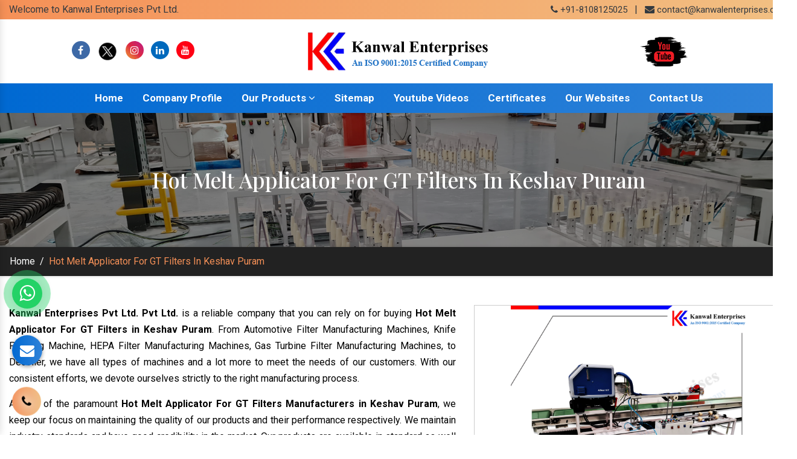

--- FILE ---
content_type: text/html; charset=UTF-8
request_url: https://www.kanwalenterprises.com/hot-melt-applicator-for-gt-filters-in-keshav-puram.html
body_size: 8550
content:
<!doctype html>
<html lang="en">
<head>
<meta charset="utf-8">
<meta name="viewport" content="width=device-width, initial-scale=1, shrink-to-fit=no">
<title>Hot Melt Applicator For GT Filters In Keshav Puram, Hot Melt Applicator For GT Filters Manufacturers Suppliers Keshav Puram</title>
<meta name="description" content="Get Hot Melt Applicator For GT Filters in Keshav Puram from reliable Hot Melt Applicator For GT Filters Manufacturers in Keshav Puram, Hot Melt Applicator For GT Filters Suppliers in Keshav Puram, exporters – Kanwal Enterprises Pvt Ltd." >
<meta name="keywords" content="Hot Melt Applicator For GT Filters In Keshav Puram, Hot Melt Applicator For GT Filters Manufacturers In Keshav Puram, Hot Melt Applicator For GT Filters Suppliers In Keshav Puram, Hot Melt Applicator For GT Filters Exporters, Manufacturer Of Hot Melt Applicator For GT Filters In Keshav Puram, Supplier Of Hot Melt Applicator For GT Filters In Keshav Puram, Exporter Of Hot Melt Applicator For GT Filters" >
<meta name="author" content="Kanwal Enterprises Pvt Ltd.">
<link rel="canonical" href="https://www.kanwalenterprises.com/hot-melt-applicator-for-gt-filters-in-keshav-puram.html">
<meta name="distribution" content="global">
<meta name="language" content="English">
<meta name="rating" content="general">
<meta name="ROBOTS" content="index, follow">
<meta name="revisit-after" content="Daily">
<meta name="googlebot" content="index, follow">
<meta name="bingbot" content="index, follow">
<link rel="stylesheet" href="https://cdn.jsdelivr.net/npm/bootstrap@4.3.1/dist/css/bootstrap.min.css">
<link rel="stylesheet" href="https://cdnjs.cloudflare.com/ajax/libs/font-awesome/4.7.0/css/font-awesome.min.css">
<link rel="stylesheet" href="https://cdnjs.cloudflare.com/ajax/libs/fancybox/3.5.7/jquery.fancybox.min.css">
<link rel="stylesheet" href="https://www.kanwalenterprises.com/public/css/responsive.css">
<link rel="stylesheet" href="https://www.kanwalenterprises.com/public/css/ma5-menu.min.css">
<link rel="stylesheet" href="https://www.kanwalenterprises.com/public/css/animate.css">
<link rel="stylesheet" href="https://www.kanwalenterprises.com/public/style.css">
<link rel="shortcut icon" type="image/x-icon" href="https://www.kanwalenterprises.com/public/img/favicon.ico">
<link rel="stylesheet" href="https://www.kanwalenterprises.com/public/css/mail.css">
<!-- Open Meta Data -->
<meta property="og:title" content="Hot Melt Applicator For GT Filters In Keshav Puram, Hot Melt Applicator For GT Filters Manufacturers Suppliers Keshav Puram">
<meta property="og:site_name" content="Kanwal Enterprises Pvt Ltd.">
<meta property="og:url" content="www.kanwalenterprises.com">
<meta property="og:image" content= "Kanwal Enterprises Pvt Ltd.">
<meta property="og:image:url" content="www.kanwalenterprises.com/public/img/logo.png">
<meta property="og:description" content="Get Hot Melt Applicator For GT Filters in Keshav Puram from reliable Hot Melt Applicator For GT Filters Manufacturers in Keshav Puram, Hot Melt Applicator For GT Filters Suppliers in Keshav Puram, exporters – Kanwal Enterprises Pvt Ltd.">
<meta name="twitter:card" content="summary">
<meta name="twitter:site" content="www.kanwalenterprises.com">
<meta name="twitter:title" content="Hot Melt Applicator For GT Filters In Keshav Puram, Hot Melt Applicator For GT Filters Manufacturers Suppliers Keshav Puram">
<meta name="twitter:description" content="Get Hot Melt Applicator For GT Filters in Keshav Puram from reliable Hot Melt Applicator For GT Filters Manufacturers in Keshav Puram, Hot Melt Applicator For GT Filters Suppliers in Keshav Puram, exporters – Kanwal Enterprises Pvt Ltd.">
<meta name="twitter:image" content="www.kanwalenterprises.com/public/img/logo.png">
<script async src="https://www.googletagmanager.com/gtag/js?id=UA-84332002-1"></script>
<script>
  window.dataLayer = window.dataLayer || [];
  function gtag(){dataLayer.push(arguments);}
  gtag('js', new Date());

  gtag('config', 'UA-84332002-1');
</script>
<!-- Google tag (gtag.js) -->
<script async src="https://www.googletagmanager.com/gtag/js?id=G-PYMXFKRHP4"></script>
<script>
  window.dataLayer = window.dataLayer || [];
  function gtag(){dataLayer.push(arguments);}
  gtag('js', new Date());

  gtag('config', 'G-PYMXFKRHP4');
</script>
</head>
<body>
<script src="https://code.jquery.com/jquery-3.5.0.min.js"></script>
<script src="https://www.kanwalenterprises.com/public/js/whatsapp.js"></script><main>

<div class="top-header py-1">
<div class="container">
<div class="row">
<div class="col-xl-7 col-lg-7 col-md-7 col-sm-12 col-xs-12 top_header align-self-center wow fadeInLeft">
<ul class="text-left">
<li class="list-inline-item text-dark">Welcome to Kanwal Enterprises Pvt Ltd.</li>
</ul>
</div>

<div class="col-xl-5 col-lg-5 col-md-5 col-sm-12 col-xs-12 top_number align-self-center wow fadeInRight">
<ul class="text-right">
<li class="list-inline-item"><a href="tel:8108125025" class="text-dark" target="_blank" title="+91-8108125025">
<i class="fa fa-phone" aria-hidden="true"></i> +91-8108125025 </a></li>

<li class="list-inline-item text-dark">|</li>

<li class="list-inline-item">
<i class="fa fa-envelope text-dark" aria-hidden="true"></i>
<a href="/cdn-cgi/l/email-protection#dab9b5b4aebbb9ae9ab1bbb4adbbb6bfb4aebfa8aaa8b3a9bfa9f4b9b5b7" title="contact@kanwalenterprises.com" class="text-dark" target="_blank"> <span class="__cf_email__" data-cfemail="8eede1e0faefedfacee5efe0f9efe2ebe0faebfcfefce7fdebfda0ede1e3">[email&#160;protected]</span></a>

</li>
</ul>
</div>

</div>
</div>
</div>
<!-- Header -->
<header >
<div class="container">
<div class="row">
<div class="col-xl-4 col-lg-4 col-md-4 col-sm-12 col-xs-12 logo p-0 align-self-center">
<ul class="tnit-social-links text-center">
<li class="list-inline-item"><a href="https://www.facebook.com/KanwalEnterprises1" target="_blank" title="Connect With us On Facebook"><i class="fa fa-facebook text-white" aria-hidden="true"></i></a></li>

<li class="list-inline-item"><a href="https://twitter.com/Kanwal_Ent" target="_blank" title="Follow Us On Twitter"><img src="https://www.kanwalenterprises.com/public/img/social-media/twitter.png" alt=""></a></li>
<li class="list-inline-item"><a href="https://www.instagram.com/kanwalenterprises_in/" target="_blank" title="Follow Us On Instagram"><i class="fa fa-instagram text-white" aria-hidden="true"></i></a></li>

<li class="list-inline-item"><a href="https://www.linkedin.com/company/kanwal-enterprises-filter-making-manufacturers/about/" target="_blank" title="Join With Us On LinkedIn"><i class="fa fa-linkedin text-white" aria-hidden="true"></i></a></li>

<li class="list-inline-item"><a href="https://www.youtube.com/@kanwalenterprises" target="_blank" title="Subscribe to Us On YouTube"><i class="fa fa-youtube text-white" aria-hidden="true"></i></a>
</li>
</ul>
</div>

<div class="col-xl-4 col-lg-4 col-md-4 col-sm-12 col-xs-12 header-social-media align-self-center text-center">
<a href="./"><img src="https://www.kanwalenterprises.com/public/img/logo.png" alt="Kanwal Enterprises Pvt Ltd." title="Kanwal Enterprises Pvt Ltd."></a>
</div>

<div class="col-xl-4 col-lg-4 col-md-4 col-sm-12 col-xs-12 client-information align-self-center search_bar text-center">
<a href="https://www.youtube.com/@kanwalenterprises" target="_blank"><img src="https://www.kanwalenterprises.com/public/img/youtube-link.png" title="Subscribe to Us On YouTube" alt="Subscribe to Us On YouTube"></a>
</div>
</div>
</div>
</header>
<!-- Sticky -->
<div class="sticky">
<div class="container">
<div class="row">
<div class="col-xl-12 col-lg-12 col-md-12 col-sm-12 col-xs-12 sticky_links text-center">
<div class="navbar-area">
<div class="fennec-nav">
<nav class="navbar navbar-expand-md navbar-light">
<div class="collapse navbar-collapse mean-menu  justify-content-center" id="navbarSupportedContent" style="display: block;">
<ul class="navbar-nav">
<li class="nav-item"><a href="https://www.kanwalenterprises.com/" class="nav-link" title="Home">Home</a></li>
<li class="nav-item"><a href="https://www.kanwalenterprises.com/company-profile.html" class="nav-link" title="Company Profile">Company Profile</a></li>
<li class="nav-item"><a href="javascript:;" class="nav-link" title="Our Products">Our Products <i class="fa fa-angle-down" aria-hidden="true"></i></a>


<ul class="dropdown-menu">
     <li class="nav-item color-set-4"><a href="https://www.kanwalenterprises.com/automotive-filter-manufacturing-machines-in-keshav-puram.html" title="Automotive Filter Manufacturing Machines Manufacturers In Haryana" class="nav-link" title="Automotive Filter Manufacturing Machines">Automotive Filter Manufacturing Machines</a>
 <ul class="dropdown-menu last-menu">
     <li class="nav-item color-set-1"><a href="https://www.kanwalenterprises.com/automotive-filter-dust-feeder-in-keshav-puram.html" title="Automotive Filter Dust Feeder  Supplier In Haryana" class="nav-link">Automotive Filter Dust Feeder</a></li>
<li class="nav-item color-set-1"><a href="https://www.kanwalenterprises.com/air-filter-test-rig-in-keshav-puram.html" title="Air Filter Test Rig  Supplier In Haryana" class="nav-link">Air Filter Test Rig</a></li>
<li class="nav-item color-set-1"><a href="https://www.kanwalenterprises.com/oil-filter-test-rig-in-keshav-puram.html" title="Oil Filter Test Rig  Supplier In Haryana" class="nav-link">Oil Filter Test Rig</a></li>
<li class="nav-item color-set-1"><a href="https://www.kanwalenterprises.com/fuel-filter-testing-machine-in-keshav-puram.html" title="Fuel Filter Testing Machine  Supplier In Haryana" class="nav-link">Fuel Filter Testing Machine</a></li>
<li class="nav-item color-set-1"><a href="https://www.kanwalenterprises.com/burst-test-equipment-in-keshav-puram.html" title="Burst Test Equipment  Supplier In Haryana" class="nav-link">Burst Test Equipment</a></li>
<li class="nav-item color-set-1"><a href="https://www.kanwalenterprises.com/max-pore-and-pore-test-equipment-in-keshav-puram.html" title="Max Pore And Pore Test Equipment  Supplier In Haryana" class="nav-link">Max Pore And Pore Test Equipment</a></li>
<li class="nav-item color-set-1"><a href="https://www.kanwalenterprises.com/impulse-test-rig-in-keshav-puram.html" title="Impulse Test Rig  Supplier In Haryana" class="nav-link">Impulse Test Rig</a></li>
<li class="nav-item color-set-1"><a href="https://www.kanwalenterprises.com/relief-valve-opening-test-rig-in-keshav-puram.html" title="Relief Valve Opening Test Rig  Supplier In Haryana" class="nav-link">Relief Valve Opening Test Rig</a></li>
<li class="nav-item color-set-1"><a href="https://www.kanwalenterprises.com/bubble-test-machine-in-keshav-puram.html" title="Bubble Test Machine  Supplier In Haryana" class="nav-link">Bubble Test Machine</a></li>
<li class="nav-item color-set-1"><a href="https://www.kanwalenterprises.com/leak-testing-machine-in-keshav-puram.html" title="Leak Testing Machine  Supplier In Haryana" class="nav-link">Leak Testing Machine</a></li>
<li class="nav-item color-set-1"><a href="https://www.kanwalenterprises.com/cav-coil-type-filter-machine-in-keshav-puram.html" title="Cav Coil Type Filter Machine  Supplier In Haryana" class="nav-link">Cav Coil Type Filter Machine</a></li>
<li class="nav-item color-set-1"><a href="https://www.kanwalenterprises.com/cloth-coiling-machine-in-keshav-puram.html" title="Cloth Coiling Machine  Supplier In Haryana" class="nav-link">Cloth Coiling Machine</a></li>
<li class="nav-item color-set-1"><a href="https://www.kanwalenterprises.com/tube-rolling-machine-in-keshav-puram.html" title="Tube Rolling Machine  Supplier In Haryana" class="nav-link">Tube Rolling Machine</a></li>
<li class="nav-item color-set-1"><a href="https://www.kanwalenterprises.com/pre-curing-oven-in-keshav-puram.html" title="Pre Curing Oven  Supplier In Haryana" class="nav-link">Pre Curing Oven</a></li>
<li class="nav-item color-set-1"><a href="https://www.kanwalenterprises.com/rotary-hot-plate-in-keshav-puram.html" title="Rotary Hot Plate  Supplier In Haryana" class="nav-link">Rotary Hot Plate</a></li>
<li class="nav-item color-set-1"><a href="https://www.kanwalenterprises.com/hot-plate-for-end-cap-bonding-in-keshav-puram.html" title="Hot Plate For End Cap Bonding  Supplier In Haryana" class="nav-link">Hot Plate For End Cap Bonding</a></li>
<li class="nav-item color-set-1"><a href="https://www.kanwalenterprises.com/adhesive-dispenser-in-keshav-puram.html" title="Adhesive Dispenser  Supplier In Haryana" class="nav-link">Adhesive Dispenser</a></li>
<li class="nav-item color-set-1"><a href="https://www.kanwalenterprises.com/paper-edge-clipping-machine-in-keshav-puram.html" title="Paper Edge Clipping Machine  Supplier In Haryana" class="nav-link">Paper Edge Clipping Machine</a></li>
<li class="nav-item color-set-1"><a href="https://www.kanwalenterprises.com/paper-pack-cutting-machine-in-keshav-puram.html" title="Paper Pack Cutting Machine  Supplier In Haryana" class="nav-link">Paper Pack Cutting Machine</a></li>
<li class="nav-item color-set-1"><a href="https://www.kanwalenterprises.com/paper-edge-cutting-machine-in-keshav-puram.html" title="Paper Edge Cutting Machine  Supplier In Haryana" class="nav-link">Paper Edge Cutting Machine</a></li>
<li class="nav-item color-set-1"><a href="https://www.kanwalenterprises.com/filter-marking-machine-in-keshav-puram.html" title="Filter Marking Machine  Supplier In Haryana" class="nav-link">Filter Marking Machine</a></li>
<li class="nav-item color-set-1"><a href="https://www.kanwalenterprises.com/automotive-filter-rotary-pleating-machine-in-keshav-puram.html" title="Automotive Filter Rotary Pleating Machine  Supplier In Haryana" class="nav-link">Automotive Filter Rotary Pleating Machine</a></li>
</ul>
</li>
<li class="nav-item color-set-4"><a href="https://www.kanwalenterprises.com/hepa-filter-manufacturing-machines-in-keshav-puram.html" title="HEPA Filter Manufacturing Machines Manufacturers In Haryana" class="nav-link" title="HEPA Filter Manufacturing Machines">HEPA Filter Manufacturing Machines</a>
 <ul class="dropdown-menu last-menu">
     <li class="nav-item color-set-1"><a href="https://www.kanwalenterprises.com/dop-smoke-generator-in-keshav-puram.html" title="DOP Smoke Generator  Supplier In Haryana" class="nav-link">DOP Smoke Generator</a></li>
<li class="nav-item color-set-1"><a href="https://www.kanwalenterprises.com/hepa-paper-filter-test-rig-in-keshav-puram.html" title="HEPA Paper Filter Test Rig  Supplier In Haryana" class="nav-link">HEPA Paper Filter Test Rig</a></li>
<li class="nav-item color-set-1"><a href="https://www.kanwalenterprises.com/pusher-bar-pleating-machine-in-keshav-puram.html" title="Pusher Bar Pleating Machine  Supplier In Haryana" class="nav-link">Pusher Bar Pleating Machine</a></li>
<li class="nav-item color-set-1"><a href="https://www.kanwalenterprises.com/mini-pleating-machine-in-keshav-puram.html" title="Mini Pleating Machine  Supplier In Haryana" class="nav-link">Mini Pleating Machine</a></li>
<li class="nav-item color-set-1"><a href="https://www.kanwalenterprises.com/aluminium-foil-corrugation-and-cutting-machine-in-keshav-puram.html" title="Aluminium Foil Corrugation And Cutting Machine  Supplier In Haryana" class="nav-link">Aluminium Foil Corrugation And Cutting Machine</a></li>
<li class="nav-item color-set-1"><a href="https://www.kanwalenterprises.com/tower-hepa-paper-pleating-machine-in-keshav-puram.html" title="Tower Hepa Paper Pleating Machine  Supplier In Haryana" class="nav-link">Tower Hepa Paper Pleating Machine</a></li>
<li class="nav-item color-set-1"><a href="https://www.kanwalenterprises.com/hepa-paper-pleating-machine-in-keshav-puram.html" title="HEPA Paper Pleating Machine  Supplier In Haryana" class="nav-link">HEPA Paper Pleating Machine</a></li>
</ul>
</li>
<li class="nav-item color-set-4"><a href="https://www.kanwalenterprises.com/gas-turbine-filter-manufacturing-machines-in-keshav-puram.html" title="Gas Turbine Filter Manufacturing Machines Manufacturers In Haryana" class="nav-link" title="Gas Turbine Filter Manufacturing Machines">Gas Turbine Filter Manufacturing Machines</a>
 <ul class="dropdown-menu last-menu">
     <li class="nav-item color-set-1"><a href="https://www.kanwalenterprises.com/gt-filter-dust-feeder-in-keshav-puram.html" title=" GT Filter Dust Feeder  Supplier In Haryana" class="nav-link"> GT Filter Dust Feeder</a></li>
<li class="nav-item color-set-1"><a href="https://www.kanwalenterprises.com/reverse-pulse-test-rig-in-keshav-puram.html" title="Reverse Pulse Test Rig  Supplier In Haryana" class="nav-link">Reverse Pulse Test Rig</a></li>
<li class="nav-item color-set-1"><a href="https://www.kanwalenterprises.com/vibration-test-bench-in-keshav-puram.html" title="Vibration Test Bench  Supplier In Haryana" class="nav-link">Vibration Test Bench</a></li>
<li class="nav-item color-set-1"><a href="https://www.kanwalenterprises.com/spot-welding-machine-in-keshav-puram.html" title="Spot Welding Machine  Supplier In Haryana" class="nav-link">Spot Welding Machine</a></li>
<li class="nav-item color-set-1"><a href="https://www.kanwalenterprises.com/sheet-perforating-press-in-keshav-puram.html" title="Sheet Perforating Press  Supplier In Haryana" class="nav-link">Sheet Perforating Press</a></li>
<li class="nav-item color-set-1"><a href="https://www.kanwalenterprises.com/mesh-straightening-machine-in-keshav-puram.html" title="Mesh Straightening Machine  Supplier In Haryana" class="nav-link">Mesh Straightening Machine</a></li>
<li class="nav-item color-set-1"><a href="https://www.kanwalenterprises.com/mesh-flattening-machine-in-keshav-puram.html" title="Mesh Flattening Machine  Supplier In Haryana" class="nav-link">Mesh Flattening Machine</a></li>
<li class="nav-item color-set-1"><a href="https://www.kanwalenterprises.com/expanded-mesh-making-machine-in-keshav-puram.html" title="Expanded Mesh Making Machine  Supplier In Haryana" class="nav-link">Expanded Mesh Making Machine</a></li>
<li class="nav-item color-set-1"><a href="https://www.kanwalenterprises.com/decoiler-in-keshav-puram.html" title="Decoiler  Supplier In Haryana" class="nav-link">Decoiler</a></li>
<li class="nav-item color-set-1"><a href="https://www.kanwalenterprises.com/hot-plate-for-gt-filters-in-keshav-puram.html" title="Hot Plate for GT Filters  Supplier In Haryana" class="nav-link">Hot Plate for GT Filters</a></li>
<li class="nav-item color-set-1"><a href="https://www.kanwalenterprises.com/g-t-adhesive-dispenser-in-keshav-puram.html" title="G T Adhesive Dispenser  Supplier In Haryana" class="nav-link">G T Adhesive Dispenser</a></li>
<li class="nav-item color-set-1"><a href="https://www.kanwalenterprises.com/filter-pack-side-sealing-with-hot-melt-in-keshav-puram.html" title="Filter Pack Side Sealing With Hot Melt  Supplier In Haryana" class="nav-link">Filter Pack Side Sealing With Hot Melt</a></li>
<li class="nav-item color-set-1"><a href="https://www.kanwalenterprises.com/pleat-edge-cutting-machine-in-keshav-puram.html" title="Pleat Edge Cutting Machine  Supplier In Haryana" class="nav-link">Pleat Edge Cutting Machine</a></li>
<li class="nav-item color-set-1"><a href="https://www.kanwalenterprises.com/gas-turbine-rotary-pleating-machine-in-keshav-puram.html" title="Gas Turbine Rotary Pleating Machine  Supplier In Haryana" class="nav-link">Gas Turbine Rotary Pleating Machine</a></li>
</ul>
</li>
<li class="nav-item color-set-4"><a href="https://www.kanwalenterprises.com/hot-melt-applicator-in-keshav-puram.html" title="Hot Melt Applicator Manufacturers In Haryana" class="nav-link" title="Hot Melt Applicator">Hot Melt Applicator</a>
 <ul class="dropdown-menu last-menu">
     <li class="nav-item color-set-1"><a href="https://www.kanwalenterprises.com/hot-melt-applicator-for-panel-pack-filter-in-keshav-puram.html" title="Hot Melt Applicator For Panel Pack Filter  Supplier In Haryana" class="nav-link">Hot Melt Applicator For Panel Pack Filter</a></li>
<li class="nav-item color-set-1"><a href="https://www.kanwalenterprises.com/hot-melt-applicator-for-gt-filters-in-keshav-puram.html" title="Hot Melt Applicator For GT Filters  Supplier In Haryana" class="nav-link">Hot Melt Applicator For GT Filters</a></li>
</ul>
</li>
<li class="nav-item color-set-4"><a href="https://www.kanwalenterprises.com/knife-pleating-machine-in-keshav-puram.html" title="Knife Pleating Machine Manufacturers In Haryana" class="nav-link" title="Knife Pleating Machine">Knife Pleating Machine</a>
 <ul class="dropdown-menu last-menu">
     <li class="nav-item color-set-1"><a href="https://www.kanwalenterprises.com/knife-pleating-machine-with-online-slitting-in-keshav-puram.html" title="Knife Pleating Machine with Online Slitting  Supplier In Haryana" class="nav-link">Knife Pleating Machine with Online Slitting</a></li>
<li class="nav-item color-set-1"><a href="https://www.kanwalenterprises.com/high-speed-knife-pleating-machine-in-keshav-puram.html" title="High Speed Knife Pleating Machine  Supplier In Haryana" class="nav-link">High Speed Knife Pleating Machine</a></li>
</ul>
</li>
</ul>


</li>

<li class="nav-item"><a href="https://www.kanwalenterprises.com/sitemap.html" class="nav-link" title="Sitemap">Sitemap</a></li>
<li class="nav-item"><a href="https://www.kanwalenterprises.com/our-videos.html" class="nav-link" title="Youtube Videos">Youtube Videos</a></li>
<li class="nav-item"><a href="https://www.kanwalenterprises.com/certificates.html" class="nav-link" title="Certificates">Certificates</a></li>
<li class="nav-item"><a href="https://www.kanwalenterprises.com/our-websites.html" class="nav-link" title="Our Websites">Our Websites</a></li>
<li class="nav-item"><a href="https://www.kanwalenterprises.com/contact-us.html" class="nav-link" title="Contact Us">Contact Us</a></li>
</ul>
</div>
</nav>
</div>
</div>

<nav class="navbar navbar-expand-md navbar-light mobile-menu">
<button class="ma5menu__toggle" type="button">
<span class="ma5menu__icon-toggle"></span> <span class="ma5menu__sr-only">Menu</span>
</button>
<div style="display: none;">
<ul class="site-menu">
<li><a href="https://www.kanwalenterprises.com/" title="Home">Home</a></li>
<li><a href="https://www.kanwalenterprises.com/company-profile.html" title="Company Profile">Company Profile</a></li>


<li>
<a href="javascript:;" title="Our Products">Our Products</a>

<ul class="dropdown-menu">
      <li><a href="https://www.kanwalenterprises.com/automotive-filter-manufacturing-machines-in-keshav-puram.html" title="Automotive Filter Manufacturing Machines">Automotive Filter Manufacturing Machines</a>
<ul class="dropdown-menu">
    <li><a href="https://www.kanwalenterprises.com/automotive-filter-dust-feeder-in-keshav-puram.html" title="Automotive Filter Dust Feeder">Automotive Filter Dust Feeder</a></li>
 <li><a href="https://www.kanwalenterprises.com/air-filter-test-rig-in-keshav-puram.html" title="Air Filter Test Rig">Air Filter Test Rig</a></li>
 <li><a href="https://www.kanwalenterprises.com/oil-filter-test-rig-in-keshav-puram.html" title="Oil Filter Test Rig">Oil Filter Test Rig</a></li>
 <li><a href="https://www.kanwalenterprises.com/fuel-filter-testing-machine-in-keshav-puram.html" title="Fuel Filter Testing Machine">Fuel Filter Testing Machine</a></li>
 <li><a href="https://www.kanwalenterprises.com/burst-test-equipment-in-keshav-puram.html" title="Burst Test Equipment">Burst Test Equipment</a></li>
 <li><a href="https://www.kanwalenterprises.com/max-pore-and-pore-test-equipment-in-keshav-puram.html" title="Max Pore And Pore Test Equipment">Max Pore And Pore Test Equipment</a></li>
 <li><a href="https://www.kanwalenterprises.com/impulse-test-rig-in-keshav-puram.html" title="Impulse Test Rig">Impulse Test Rig</a></li>
 <li><a href="https://www.kanwalenterprises.com/relief-valve-opening-test-rig-in-keshav-puram.html" title="Relief Valve Opening Test Rig">Relief Valve Opening Test Rig</a></li>
 <li><a href="https://www.kanwalenterprises.com/bubble-test-machine-in-keshav-puram.html" title="Bubble Test Machine">Bubble Test Machine</a></li>
 <li><a href="https://www.kanwalenterprises.com/leak-testing-machine-in-keshav-puram.html" title="Leak Testing Machine">Leak Testing Machine</a></li>
 <li><a href="https://www.kanwalenterprises.com/cav-coil-type-filter-machine-in-keshav-puram.html" title="Cav Coil Type Filter Machine">Cav Coil Type Filter Machine</a></li>
 <li><a href="https://www.kanwalenterprises.com/cloth-coiling-machine-in-keshav-puram.html" title="Cloth Coiling Machine">Cloth Coiling Machine</a></li>
 <li><a href="https://www.kanwalenterprises.com/tube-rolling-machine-in-keshav-puram.html" title="Tube Rolling Machine">Tube Rolling Machine</a></li>
 <li><a href="https://www.kanwalenterprises.com/pre-curing-oven-in-keshav-puram.html" title="Pre Curing Oven">Pre Curing Oven</a></li>
 <li><a href="https://www.kanwalenterprises.com/rotary-hot-plate-in-keshav-puram.html" title="Rotary Hot Plate">Rotary Hot Plate</a></li>
 <li><a href="https://www.kanwalenterprises.com/hot-plate-for-end-cap-bonding-in-keshav-puram.html" title="Hot Plate For End Cap Bonding">Hot Plate For End Cap Bonding</a></li>
 <li><a href="https://www.kanwalenterprises.com/adhesive-dispenser-in-keshav-puram.html" title="Adhesive Dispenser">Adhesive Dispenser</a></li>
 <li><a href="https://www.kanwalenterprises.com/paper-edge-clipping-machine-in-keshav-puram.html" title="Paper Edge Clipping Machine">Paper Edge Clipping Machine</a></li>
 <li><a href="https://www.kanwalenterprises.com/paper-pack-cutting-machine-in-keshav-puram.html" title="Paper Pack Cutting Machine">Paper Pack Cutting Machine</a></li>
 <li><a href="https://www.kanwalenterprises.com/paper-edge-cutting-machine-in-keshav-puram.html" title="Paper Edge Cutting Machine">Paper Edge Cutting Machine</a></li>
 <li><a href="https://www.kanwalenterprises.com/filter-marking-machine-in-keshav-puram.html" title="Filter Marking Machine">Filter Marking Machine</a></li>
 <li><a href="https://www.kanwalenterprises.com/automotive-filter-rotary-pleating-machine-in-keshav-puram.html" title="Automotive Filter Rotary Pleating Machine">Automotive Filter Rotary Pleating Machine</a></li>
 </ul>
  </li>
 <li><a href="https://www.kanwalenterprises.com/hepa-filter-manufacturing-machines-in-keshav-puram.html" title="HEPA Filter Manufacturing Machines">HEPA Filter Manufacturing Machines</a>
<ul class="dropdown-menu">
    <li><a href="https://www.kanwalenterprises.com/dop-smoke-generator-in-keshav-puram.html" title="DOP Smoke Generator">DOP Smoke Generator</a></li>
 <li><a href="https://www.kanwalenterprises.com/hepa-paper-filter-test-rig-in-keshav-puram.html" title="HEPA Paper Filter Test Rig">HEPA Paper Filter Test Rig</a></li>
 <li><a href="https://www.kanwalenterprises.com/pusher-bar-pleating-machine-in-keshav-puram.html" title="Pusher Bar Pleating Machine">Pusher Bar Pleating Machine</a></li>
 <li><a href="https://www.kanwalenterprises.com/mini-pleating-machine-in-keshav-puram.html" title="Mini Pleating Machine">Mini Pleating Machine</a></li>
 <li><a href="https://www.kanwalenterprises.com/aluminium-foil-corrugation-and-cutting-machine-in-keshav-puram.html" title="Aluminium Foil Corrugation And Cutting Machine">Aluminium Foil Corrugation And Cutting Machine</a></li>
 <li><a href="https://www.kanwalenterprises.com/tower-hepa-paper-pleating-machine-in-keshav-puram.html" title="Tower Hepa Paper Pleating Machine">Tower Hepa Paper Pleating Machine</a></li>
 <li><a href="https://www.kanwalenterprises.com/hepa-paper-pleating-machine-in-keshav-puram.html" title="HEPA Paper Pleating Machine">HEPA Paper Pleating Machine</a></li>
 </ul>
  </li>
 <li><a href="https://www.kanwalenterprises.com/gas-turbine-filter-manufacturing-machines-in-keshav-puram.html" title="Gas Turbine Filter Manufacturing Machines">Gas Turbine Filter Manufacturing Machines</a>
<ul class="dropdown-menu">
    <li><a href="https://www.kanwalenterprises.com/gt-filter-dust-feeder-in-keshav-puram.html" title=" GT Filter Dust Feeder"> GT Filter Dust Feeder</a></li>
 <li><a href="https://www.kanwalenterprises.com/reverse-pulse-test-rig-in-keshav-puram.html" title="Reverse Pulse Test Rig">Reverse Pulse Test Rig</a></li>
 <li><a href="https://www.kanwalenterprises.com/vibration-test-bench-in-keshav-puram.html" title="Vibration Test Bench">Vibration Test Bench</a></li>
 <li><a href="https://www.kanwalenterprises.com/spot-welding-machine-in-keshav-puram.html" title="Spot Welding Machine">Spot Welding Machine</a></li>
 <li><a href="https://www.kanwalenterprises.com/sheet-perforating-press-in-keshav-puram.html" title="Sheet Perforating Press">Sheet Perforating Press</a></li>
 <li><a href="https://www.kanwalenterprises.com/mesh-straightening-machine-in-keshav-puram.html" title="Mesh Straightening Machine">Mesh Straightening Machine</a></li>
 <li><a href="https://www.kanwalenterprises.com/mesh-flattening-machine-in-keshav-puram.html" title="Mesh Flattening Machine">Mesh Flattening Machine</a></li>
 <li><a href="https://www.kanwalenterprises.com/expanded-mesh-making-machine-in-keshav-puram.html" title="Expanded Mesh Making Machine">Expanded Mesh Making Machine</a></li>
 <li><a href="https://www.kanwalenterprises.com/decoiler-in-keshav-puram.html" title="Decoiler">Decoiler</a></li>
 <li><a href="https://www.kanwalenterprises.com/hot-plate-for-gt-filters-in-keshav-puram.html" title="Hot Plate for GT Filters">Hot Plate for GT Filters</a></li>
 <li><a href="https://www.kanwalenterprises.com/g-t-adhesive-dispenser-in-keshav-puram.html" title="G T Adhesive Dispenser">G T Adhesive Dispenser</a></li>
 <li><a href="https://www.kanwalenterprises.com/filter-pack-side-sealing-with-hot-melt-in-keshav-puram.html" title="Filter Pack Side Sealing With Hot Melt">Filter Pack Side Sealing With Hot Melt</a></li>
 <li><a href="https://www.kanwalenterprises.com/pleat-edge-cutting-machine-in-keshav-puram.html" title="Pleat Edge Cutting Machine">Pleat Edge Cutting Machine</a></li>
 <li><a href="https://www.kanwalenterprises.com/gas-turbine-rotary-pleating-machine-in-keshav-puram.html" title="Gas Turbine Rotary Pleating Machine">Gas Turbine Rotary Pleating Machine</a></li>
 </ul>
  </li>
 <li><a href="https://www.kanwalenterprises.com/hot-melt-applicator-in-keshav-puram.html" title="Hot Melt Applicator">Hot Melt Applicator</a>
<ul class="dropdown-menu">
    <li><a href="https://www.kanwalenterprises.com/hot-melt-applicator-for-panel-pack-filter-in-keshav-puram.html" title="Hot Melt Applicator For Panel Pack Filter">Hot Melt Applicator For Panel Pack Filter</a></li>
 <li><a href="https://www.kanwalenterprises.com/hot-melt-applicator-for-gt-filters-in-keshav-puram.html" title="Hot Melt Applicator For GT Filters">Hot Melt Applicator For GT Filters</a></li>
 </ul>
  </li>
 <li><a href="https://www.kanwalenterprises.com/knife-pleating-machine-in-keshav-puram.html" title="Knife Pleating Machine">Knife Pleating Machine</a>
<ul class="dropdown-menu">
    <li><a href="https://www.kanwalenterprises.com/knife-pleating-machine-with-online-slitting-in-keshav-puram.html" title="Knife Pleating Machine with Online Slitting">Knife Pleating Machine with Online Slitting</a></li>
 <li><a href="https://www.kanwalenterprises.com/high-speed-knife-pleating-machine-in-keshav-puram.html" title="High Speed Knife Pleating Machine">High Speed Knife Pleating Machine</a></li>
 </ul>
  </li>
 </ul>

</li>

<li><a href="https://www.kanwalenterprises.com/sitemap.html">Sitemap</a></li>
<li><a href="https://www.kanwalenterprises.com/certificates.html">Certificates</a></li>
<li><a href="https://www.kanwalenterprises.com/our-videos.html">Youtube Videos</a></li>
<li><a href="https://www.kanwalenterprises.com/contact-us.html" title="Contact Us">Contact Us</a></li>
</ul>
</div>
</nav>
</div>
</div>
</div>
</div>
<section class="common-banner" style="background: url(https://www.kanwalenterprises.com/public/img/about-us-banner.jpg)no-repeat; background-size: 100%; background-position: center;">

<div class="container">

<div class="row">

<h1 class="text-white text-center w-100 d-block">Hot Melt Applicator For GT Filters In Keshav Puram</h1>

</div>

</div>

</section>

<!-- inner-bread -->

<div class="inner-bread">

<div class="container">

<div class="row">

<ul class="breadcrumb bg-transparent mb-0 ">

<li class="mr-2"><a href="https://www.kanwalenterprises.com/" class="text-white" title="Home">Home</a></li>

<li class="mr-2 text-white">/</li>

<li class="active mr-2">Hot Melt Applicator For GT Filters In Keshav Puram</li>

</ul>

</div>

</div>

</div>

<!-- Product Details -->

<section class="product-details py-5">

<div class="container">

<div class="row">

<div class="col-xl-7 col-lg-7 col-md-7 col-sm-12 col-xs-12 product-details_content ">

	<p><strong>Kanwal Enterprises Pvt Ltd. Pvt Ltd.</strong> is a reliable company that you can rely on for buying <strong>Hot Melt Applicator For GT Filters in Keshav Puram</strong>. From Automotive Filter Manufacturing Machines, Knife Pleating Machine, HEPA Filter Manufacturing Machines, Gas Turbine Filter Manufacturing Machines, to Decoiler, we have all types of machines and a lot more to meet the needs of our customers. With our consistent efforts, we devote ourselves strictly to the right manufacturing process.</p>

<p>As one of the paramount <strong>Hot Melt Applicator For GT Filters Manufacturers in Keshav Puram</strong>, we keep our focus on maintaining the quality of our products and their performance respectively. We maintain industry standards and have good credibility in the market. Our products are available in standard as well as customized both the options to suit the requirements of the customers.</p>

<p>Being one of the leading<strong> Hot Melt Applicator For GT Filters Exporters and Suppliers in Keshav Puram</strong>, we have a good client base, which is increasing day after day. To be the part of our satisfied clientele and to experience the goodness of our products, reach us through the details available on our website.</p>

			

</div>



<div class="col-xl-5 col-lg-5 col-md-5 col-sm-12 col-xs-12 for-img">

<img src="https://www.kanwalenterprises.com/public/images/products/1716270633-hot-melt-applicator-for-gt-filters.jpg" alt="Hot Melt Applicator For GT Filters In Keshav Puram" title="Hot Melt Applicator For GT Filters In Keshav Puram" data-target=".bd-example-modal-sm" data-toggle="modal" class="w-100">



<div class="modal-center text-center">

<a href="#" class="text-white" data-target=".bd-example-modal-sm" data-toggle="modal"><i class="fa fa-envelope" aria-hidden="true"></i> Get Best Quote</a>

</div>

</div>



</div>

</div>

</section>

<!-- Footer -->
<footer style="background: url(https://www.kanwalenterprises.com/public/img/footer-1.jpg); background-size: cover;">
<div class="container">
<div class="row">


<div class="col-xl-4 col-lg-4 col-md-12 col-sm-12 col-xs-12 widget_footer">
<span>About Us</span>
<p class="text-justify">Kanwal Enterprises Pvt Ltd. was incorporated in the year 1995, with the chief motto to provide high performing machines to our esteemed customers. We have magnanimously in this arena, under the astute guidance of our CEO, Mr. Tajinder Pal Singh. We deal in the manufacturing and export.</p>

<div class="footer-btn mt-3">
  <a href="#" class="text-dark" title="Read More About Kanwal Enterprises Pvt Ltd.">Read More <i class="fa fa-angle-right text-dark" aria-hidden="true"></i></a>
</div>

</div>

<div class="col-xl-2 col-lg-2 col-md-12 col-sm-12 col-xs-12 widget_footer">
<span>Quick Links</span>
<ul>
<li><a href="https://www.kanwalenterprises.com/company-profile.html" title="Company Profile"><i class="fa fa-angle-right" aria-hidden="true"></i> Company Profile</a></li>
<li><a href="https://www.kanwalenterprises.com/sitemap.html" title="Sitemap"><i class="fa fa-angle-right" aria-hidden="true"></i> Sitemap</a></li>
<li><a href="https://www.kanwalenterprises.com/our-presence.html" title="Our Presence"><i class="fa fa-angle-right" aria-hidden="true"></i> Our Presence</a></li>
<li><a href="https://www.kanwalenterprises.com/our-websites.html" title="Our Websites"><i class="fa fa-angle-right" aria-hidden="true"></i> Our Websites</a></li>
<li><a href="https://www.kanwalenterprises.com/contact-us.html" title="Contact Us"><i class="fa fa-angle-right" aria-hidden="true"></i> Contact Us</a></li>
</ul>
</div>

<div class="col-xl-3 col-lg-3 col-md-12 col-sm-12 col-xs-12 widget_footer ">
<span>Category Links</span>
<ul class="column-two">
    <li><a href="https://www.kanwalenterprises.com/automotive-filter-manufacturing-machines-in-keshav-puram.html" title="Automotive Filter Manufacturing Machines Exporter In Port Blair"><i class="fa fa-angle-right" aria-hidden="true"></i> Automotive Filter Manufacturing Machines  </a></li>
<li><a href="https://www.kanwalenterprises.com/hepa-filter-manufacturing-machines-in-keshav-puram.html" title="HEPA Filter Manufacturing Machines Exporter In Port Blair"><i class="fa fa-angle-right" aria-hidden="true"></i> HEPA Filter Manufacturing Machines  </a></li>
<li><a href="https://www.kanwalenterprises.com/gas-turbine-filter-manufacturing-machines-in-keshav-puram.html" title="Gas Turbine Filter Manufacturing Machines Exporter In Port Blair"><i class="fa fa-angle-right" aria-hidden="true"></i> Gas Turbine Filter Manufacturing Machines  </a></li>
<li><a href="https://www.kanwalenterprises.com/hot-melt-applicator-in-keshav-puram.html" title="Hot Melt Applicator Exporter In Port Blair"><i class="fa fa-angle-right" aria-hidden="true"></i> Hot Melt Applicator  </a></li>
<li><a href="https://www.kanwalenterprises.com/knife-pleating-machine-in-keshav-puram.html" title="Knife Pleating Machine Exporter In Port Blair"><i class="fa fa-angle-right" aria-hidden="true"></i> Knife Pleating Machine  </a></li>
</ul>
</div>

<div class="col-xl-3 col-lg-3 col-md-12 col-sm-12 col-xs-12 widget_footer ">
<span>Have Any Question?</span>
<ul>

<li class="d-flex mb-4"><svg xmlns="http://www.w3.org/2000/svg" width="16" height="16" fill="currentColor" class="bi bi-globe" viewBox="0 0 16 16"> <path d="M0 8a8 8 0 1 1 16 0A8 8 0 0 1 0 8zm7.5-6.923c-.67.204-1.335.82-1.887 1.855A7.97 7.97 0 0 0 5.145 4H7.5V1.077zM4.09 4a9.267 9.267 0 0 1 .64-1.539 6.7 6.7 0 0 1 .597-.933A7.025 7.025 0 0 0 2.255 4H4.09zm-.582 3.5c.03-.877.138-1.718.312-2.5H1.674a6.958 6.958 0 0 0-.656 2.5h2.49zM4.847 5a12.5 12.5 0 0 0-.338 2.5H7.5V5H4.847zM8.5 5v2.5h2.99a12.495 12.495 0 0 0-.337-2.5H8.5zM4.51 8.5a12.5 12.5 0 0 0 .337 2.5H7.5V8.5H4.51zm3.99 0V11h2.653c.187-.765.306-1.608.338-2.5H8.5zM5.145 12c.138.386.295.744.468 1.068.552 1.035 1.218 1.65 1.887 1.855V12H5.145zm.182 2.472a6.696 6.696 0 0 1-.597-.933A9.268 9.268 0 0 1 4.09 12H2.255a7.024 7.024 0 0 0 3.072 2.472zM3.82 11a13.652 13.652 0 0 1-.312-2.5h-2.49c.062.89.291 1.733.656 2.5H3.82zm6.853 3.472A7.024 7.024 0 0 0 13.745 12H11.91a9.27 9.27 0 0 1-.64 1.539 6.688 6.688 0 0 1-.597.933zM8.5 12v2.923c.67-.204 1.335-.82 1.887-1.855.173-.324.33-.682.468-1.068H8.5zm3.68-1h2.146c.365-.767.594-1.61.656-2.5h-2.49a13.65 13.65 0 0 1-.312 2.5zm2.802-3.5a6.959 6.959 0 0 0-.656-2.5H12.18c.174.782.282 1.623.312 2.5h2.49zM11.27 2.461c.247.464.462.98.64 1.539h1.835a7.024 7.024 0 0 0-3.072-2.472c.218.284.418.598.597.933zM10.855 4a7.966 7.966 0 0 0-.468-1.068C9.835 1.897 9.17 1.282 8.5 1.077V4h2.355z" class=""></path> </svg> <a href="https://www.kanwalenterprises.com/" target="_blank" class="pl-3" title="www.kanwalenterprises.com">www.kanwalenterprises.com</a> </li>

<li class="d-flex mb-4">
<svg xmlns="http://www.w3.org/2000/svg" width="16" height="16" fill="currentColor" viewBox="0 0 16 16">
<path d="M3.654 1.328a.678.678 0 0 0-1.015-.063L1.605 2.3c-.483.484-.661 1.169-.45 1.77a17.568 17.568 0 0 0 4.168 6.608 17.569 17.569 0 0 0 6.608 4.168c.601.211 1.286.033 1.77-.45l1.034-1.034a.678.678 0 0 0-.063-1.015l-2.307-1.794a.678.678 0 0 0-.58-.122l-2.19.547a1.745 1.745 0 0 1-1.657-.459L5.482 8.062a1.745 1.745 0 0 1-.46-1.657l.548-2.19a.678.678 0 0 0-.122-.58L3.654 1.328zM1.884.511a1.745 1.745 0 0 1 2.612.163L6.29 2.98c.329.423.445.974.315 1.494l-.547 2.19a.678.678 0 0 0 .178.643l2.457 2.457a.678.678 0 0 0 .644.178l2.189-.547a1.745 1.745 0 0 1 1.494.315l2.306 1.794c.829.645.905 1.87.163 2.611l-1.034 1.034c-.74.74-1.846 1.065-2.877.702a18.634 18.634 0 0 1-7.01-4.42 18.634 18.634 0 0 1-4.42-7.009c-.362-1.03-.037-2.137.703-2.877L1.885.511z"></path>
</svg><a href="tel:+91-9810271423" class="pl-3 pr-2" title="+91-9810271423"> +91-9810271423, </a> <a href="tel:8108125025" title="8108125025"> 8108125025</a> </li>


<li class="d-flex mb-4">
<svg xmlns="http://www.w3.org/2000/svg" width="16" height="16" fill="currentColor" class="bi bi-envelope" viewBox="0 0 16 16"><path d="M0 4a2 2 0 0 1 2-2h12a2 2 0 0 1 2 2v8a2 2 0 0 1-2 2H2a2 2 0 0 1-2-2V4Zm2-1a1 1 0 0 0-1 1v.217l7 4.2 7-4.2V4a1 1 0 0 0-1-1H2Zm13 2.383-4.708 2.825L15 11.105V5.383Zm-.034 6.876-5.64-3.471L8 9.583l-1.326-.795-5.64 3.47A1 1 0 0 0 2 13h12a1 1 0 0 0 .966-.741ZM1 11.105l4.708-2.897L1 5.383v5.722Z" class=""></path></svg>
<a href="/cdn-cgi/l/email-protection#45262a2b31242631052e242b322429202b31203735372c3620366b262a28" class="pl-3" title="contact@kanwalenterprises.com"> <span class="__cf_email__" data-cfemail="4625292832272532062d272831272a232832233436342f3523356825292b">[email&#160;protected]</span></a>

</li>

<li class="d-flex mb-4">
<i class="fa fa-map-marker" aria-hidden="true"></i>
<p class="pl-3">Khasra No. 4348/67, Daultabad Fatak Industrial Area Daultabad, Near Bharat Properties, Gurgaon-122006, Haryana</p></li>


</ul>
</div>
</div>
</div>
</footer>

<!-- Copy Right -->
<div class="copy-right py-1">
  <div class="container">
    <div class="row">
      <p class="text-center mb-0 text-white w-100">Copyright © 2026 Kanwal Enterprises Pvt Ltd. | All Rights Reserved. Website Designed & SEO By Webclick® Digital Pvt. Ltd. <a href="https://www.webclickindia.com" class="text-white" target="_blank" title="Website Designing Company in Delhi India"><ins>Website Designing Company India.</ins></a></p>
    </div>
  </div>
</div>

</main>

<div class="modal fade bd-example-modal-sm" id="popupenquirymodel" tabindex="-1" role="dialog" aria-labelledby="mySmallModalLabel" aria-hidden="true">
<div class="modal-dialog modal-sm">
<div class="modal-content">
<div class="modal-header">
<p class="modal-title text-center text-white w-100 h4" id="mySmallModalLabel" title="Get A Quote">Get A Quote</p>
<button type="button" class="close" data-dismiss="modal" aria-label="Close">
<span aria-hidden="true">X</span>
</button>
</div>
<div class="modal-body" id="model-form">
<p id="modelsuccessmsg"></p>
<div class="overlaysan"></div>
<p class="send_p">If you have a urgent requirement please fill the form or dial contact number: 
<span class="font-weight-bold w-100 d-block">+91-8108125025</span></p>

<form action="https://www.kanwalenterprises.com/enquiry" method="post">
    <input type="hidden" name="_token" value="3KMehtmtjrnzjWI8xS4hfjqkyD5JPjd1rQBBInkD"><input type="hidden" name="page_url" value="https://www.kanwalenterprises.com/hot-melt-applicator-for-gt-filters-in-keshav-puram.html" class="w-100 mb-3 pl-3">
<div class="row">
<div class="col-lg-12 col-md-12 col-12">
<input type="text" name="name" placeholder="Your Name*" required="" class="w-100 mb-3 pl-3">
</div>
<div class="col-lg-12 col-md-12 col-12">
<input type="email" name="email" placeholder="E-mail*" required="" class="w-100 mb-3 pl-3">
</div>
<div class="col-lg-12">
<input type="text" name="mobile" placeholder="Phone Number*" onkeypress="return event.charCode >= 48 &amp;&amp; event.charCode <= 57 || event.charCode == 43 || event.charCode == 45 || event.charCode == 0" maxlength="15" minlength="10" required="" class="w-100 mb-3 pl-3">
</div>
<div class="col-lg-12 col-md-12 col-12">
<input type="text" name="address" placeholder="Address" class="w-100 mb-3 pl-3">
</div>
<div class="col-lg-12">
<textarea name="message" rows="5" placeholder="Write Message"  class="w-100 mb-3 pl-3 pt-2"></textarea>
</div>
<div class="col-lg-12 col-md-12 col-12 pop-submit-btn">
<button type="submit" class="main-btn w-100 text-white" title="Submit Enquiry">Submit</button>
</div>
</div>
</form>
</div>
</div>
</div>
</div>
<!-- mobile-three-item -->
<div class="mobile-three-item">
<div class="container-fluid">
<div class="row">
<ul class="w-100">
<li><a href="tel:+91-9810271423" title="Contact Us"><i class="fa fa-phone" aria-hidden="true"></i> Call Now</a></li>
<li><a href="https://api.whatsapp.com/send?phone=918108125025&text=Hello%20Kanwal%20Enterprises%2C%20would%20like%20to%20know%20more%20details%20about%20your%20products%2C%20Please%20send%20more%20details." target="_blank" title="Connect With Us On Whatsapp"><i class="fa fa-whatsapp" aria-hidden="true"></i> WhatsApp</a></li>

<li><a href="#" class="text-white" data-toggle="modal" data-target=".bd-example-modal-sm" title="Enquiry"><i class="fa fa-file-text-o" aria-hidden="true"></i> Enquiry</a></li>
</ul>
</div>
</div>
</div>
<!-- whats-app-item -->
<!-- <div class="whats-app-item blink">
<button class="chatbox-open"><i class="fa fa-whatsapp" aria-hidden="true"></i> Chat with us </button>
<button class="chatbox-close">
<i class="fa fa-close fa-2x" aria-hidden="true"></i>
</button>
<div class="chatbox-popup">
<header class="chatbox-popup__header">
<ul>
<li class="mr-3"><img src="https://www.kanwalenterprises.com/public/img/Wati-logo.svg" title="" alt=""></li>
<li class="font-weight-bold">Kanwal Enterprises <p class="font-weight-normal font-italic">Kanwal Chat </p></li>
</ul>
</header>
<div class="chat-box-whatsapp p-3">
<div class="message-chat">
<span>Kanwal Enterprises</span>
<ul>
	<li>Hi there!</li>
	<li>How can I help you?</li>
</ul>
</div>
</div>

<div class="chat-button p-3 text-center py-3">

<ul>

<li class="list-inline-item"><a href="https://api.whatsapp.com/send?phone=918108125025&text=Hello%20Kanwal%20Enterprises%2C%20would%20like%20to%20know%20more%20details%20about%20your%20products%2C%20Please%20send%20more%20details." target="_blank" class="w-100 text-dark whats-color"> <i class="fa fa-whatsapp" aria-hidden="true"></i> Chat With Us</a></li>

<li class="list-inline-item"><a href="tel:8108125025" class="text-white primary-color"><i class="fa fa-phone" aria-hidden="true"></i></a></li>

<li class="list-inline-item"><a href="#" data-toggle="modal" data-target=".bd-example-modal-sm" class="text-white secondary-color">
	<i class="fa fa-envelope"></i></a></li>
</ul>


</div>
<div class="powered-by text-center pb-3">
<ul>
<li><img src="https://www.kanwalenterprises.com/public/img/26a1.svg" alt=""> By Webclick® Digital Pvt. Ltd. </li>
</ul>
</div>
</div>
</div> -->

<div class="phone_lefts-side glow" data-target="html">
<a href="tel:8108125025" title="Contact Us"><i class="fa fa-phone"></i></a>
</div>

<div id="whatsapp"><a href="https://api.whatsapp.com/send?phone=918108125025&text=Hello%20Kanwal%20Enterprises%2C%20would%20like%20to%20know%20more%20details%20about%20your%20products%2C%20Please%20send%20more%20details." aria-label="Whats App" target="_blank" id="toggle1" class="wtsapp" title="Connect With Us On Whatsapp"><i class="fa fa-whatsapp"></i></a></div>

<div class="enquiry" data-toggle="modal" onclick="gtag_report_conversion()" data-target=".bd-example-modal-sm" title="Send Enquiry"><i class="fa fa-envelope"></i></div>



<!-- script -->
<script data-cfasync="false" src="/cdn-cgi/scripts/5c5dd728/cloudflare-static/email-decode.min.js"></script><script src="https://code.jquery.com/jquery-3.5.0.min.js"></script>
<script src="https://cdn.jsdelivr.net/npm/bootstrap@4.3.1/dist/js/bootstrap.min.js"></script>
<script src="https://www.kanwalenterprises.com/public/js/custom.js"></script>
<script src="https://www.kanwalenterprises.com/public/js/owl.carousel.js"></script>
<script src="https://www.kanwalenterprises.com/public/js/responsive-accordion.min.js"></script>
<script src="https://www.kanwalenterprises.com/public/js/ma5-menu.min.js"></script>
<script src="https://www.kanwalenterprises.com/public/js/jquery.expander.min.js"></script>
<script src="https://www.kanwalenterprises.com/public/js/slider-3d.js"></script>
<script src="https://www.kanwalenterprises.com/public/js/wow.js"></script>
<script src="https://cdnjs.cloudflare.com/ajax/libs/fancybox/3.5.7/jquery.fancybox.min.js"></script>
<script src="https://www.kanwalenterprises.com/public/js/mail.js"></script>
<script defer src="https://static.cloudflareinsights.com/beacon.min.js/vcd15cbe7772f49c399c6a5babf22c1241717689176015" integrity="sha512-ZpsOmlRQV6y907TI0dKBHq9Md29nnaEIPlkf84rnaERnq6zvWvPUqr2ft8M1aS28oN72PdrCzSjY4U6VaAw1EQ==" data-cf-beacon='{"version":"2024.11.0","token":"9859d1bb803040ecabfce5a0bee68d90","r":1,"server_timing":{"name":{"cfCacheStatus":true,"cfEdge":true,"cfExtPri":true,"cfL4":true,"cfOrigin":true,"cfSpeedBrain":true},"location_startswith":null}}' crossorigin="anonymous"></script>
</body>
</html>

--- FILE ---
content_type: application/javascript
request_url: https://www.kanwalenterprises.com/public/js/jquery.expander.min.js
body_size: 7723
content:
/**!
 * @link https://github.com/goodleby/expander
 * @version 0.0.2
 */!function(e){var t={};function n(o){if(t[o])return t[o].exports;var r=t[o]={i:o,l:!1,exports:{}};return e[o].call(r.exports,r,r.exports,n),r.l=!0,r.exports}n.m=e,n.c=t,n.d=function(e,t,o){n.o(e,t)||Object.defineProperty(e,t,{enumerable:!0,get:o})},n.r=function(e){"undefined"!=typeof Symbol&&Symbol.toStringTag&&Object.defineProperty(e,Symbol.toStringTag,{value:"Module"}),Object.defineProperty(e,"__esModule",{value:!0})},n.t=function(e,t){if(1&t&&(e=n(e)),8&t)return e;if(4&t&&"object"==typeof e&&e&&e.__esModule)return e;var o=Object.create(null);if(n.r(o),Object.defineProperty(o,"default",{enumerable:!0,value:e}),2&t&&"string"!=typeof e)for(var r in e)n.d(o,r,function(t){return e[t]}.bind(null,r));return o},n.n=function(e){var t=e&&e.__esModule?function(){return e.default}:function(){return e};return n.d(t,"a",t),t},n.o=function(e,t){return Object.prototype.hasOwnProperty.call(e,t)},n.p="",n(n.s=3)}([,,function(e,t,n){},function(t,n,o){"use strict";o.r(n);o(2);function r(e){var t=e.getBoundingClientRect();return{width:t.width,height:t.height,top:t.top,right:t.right,bottom:t.bottom,left:t.left,x:t.left,y:t.top}}function i(e){if("[object Window]"!==e.toString()){var t=e.ownerDocument;return t&&t.defaultView||window}return e}function a(e){var t=i(e);return{scrollLeft:t.pageXOffset,scrollTop:t.pageYOffset}}function s(e){return e instanceof i(e).Element||e instanceof Element}function c(e){return e instanceof i(e).HTMLElement||e instanceof HTMLElement}function p(e){return e?(e.nodeName||"").toLowerCase():null}function f(e){return((s(e)?e.ownerDocument:e.document)||window.document).documentElement}function u(e){return r(f(e)).left+a(e).scrollLeft}function d(e){return i(e).getComputedStyle(e)}function l(e){var t=d(e),n=t.overflow,o=t.overflowX,r=t.overflowY;return/auto|scroll|overlay|hidden/.test(n+r+o)}function h(e,t,n){void 0===n&&(n=!1);var o,s,d=f(t),h=r(e),m=c(t),v={scrollLeft:0,scrollTop:0},b={x:0,y:0};return(m||!m&&!n)&&(("body"!==p(t)||l(d))&&(v=(o=t)!==i(o)&&c(o)?{scrollLeft:(s=o).scrollLeft,scrollTop:s.scrollTop}:a(o)),c(t)?((b=r(t)).x+=t.clientLeft,b.y+=t.clientTop):d&&(b.x=u(d))),{x:h.left+v.scrollLeft-b.x,y:h.top+v.scrollTop-b.y,width:h.width,height:h.height}}function m(e){return{x:e.offsetLeft,y:e.offsetTop,width:e.offsetWidth,height:e.offsetHeight}}function v(e){return"html"===p(e)?e:e.assignedSlot||e.parentNode||e.host||f(e)}function b(e,t){void 0===t&&(t=[]);var n=function e(t){return["html","body","#document"].indexOf(p(t))>=0?t.ownerDocument.body:c(t)&&l(t)?t:e(v(t))}(e),o="body"===p(n),r=i(n),a=o?[r].concat(r.visualViewport||[],l(n)?n:[]):n,s=t.concat(a);return o?s:s.concat(b(v(a)))}function g(e){return["table","td","th"].indexOf(p(e))>=0}function y(e){if(!c(e)||"fixed"===d(e).position)return null;var t=e.offsetParent;if(t){var n=f(t);if("body"===p(t)&&"static"===d(t).position&&"static"!==d(n).position)return n}return t}function O(e){for(var t=i(e),n=y(e);n&&g(n)&&"static"===d(n).position;)n=y(n);return n&&"body"===p(n)&&"static"===d(n).position?t:n||function(e){for(var t=v(e);c(t)&&["html","body"].indexOf(p(t))<0;){var n=d(t);if("none"!==n.transform||"none"!==n.perspective||n.willChange&&"auto"!==n.willChange)return t;t=t.parentNode}return null}(e)||t}var w="top",x="bottom",j="right",D="left",E=[w,x,j,D],M=E.reduce((function(e,t){return e.concat([t+"-start",t+"-end"])}),[]),P=[].concat(E,["auto"]).reduce((function(e,t){return e.concat([t,t+"-start",t+"-end"])}),[]),k=["beforeRead","read","afterRead","beforeMain","main","afterMain","beforeWrite","write","afterWrite"];function T(e){var t=new Map,n=new Set,o=[];return e.forEach((function(e){t.set(e.name,e)})),e.forEach((function(e){n.has(e.name)||function e(r){n.add(r.name),[].concat(r.requires||[],r.requiresIfExists||[]).forEach((function(o){if(!n.has(o)){var r=t.get(o);r&&e(r)}})),o.push(r)}(e)})),o}var C={placement:"bottom",modifiers:[],strategy:"absolute"};function L(){for(var e=arguments.length,t=new Array(e),n=0;n<e;n++)t[n]=arguments[n];return!t.some((function(e){return!(e&&"function"==typeof e.getBoundingClientRect)}))}function S(e){void 0===e&&(e={});var t=e,n=t.defaultModifiers,o=void 0===n?[]:n,r=t.defaultOptions,i=void 0===r?C:r;return function(e,t,n){void 0===n&&(n=i);var r,a,c={placement:"bottom",orderedModifiers:[],options:Object.assign(Object.assign({},C),i),modifiersData:{},elements:{reference:e,popper:t},attributes:{},styles:{}},p=[],f=!1,u={state:c,setOptions:function(n){d(),c.options=Object.assign(Object.assign(Object.assign({},i),c.options),n),c.scrollParents={reference:s(e)?b(e):e.contextElement?b(e.contextElement):[],popper:b(t)};var r=function(e){var t=T(e);return k.reduce((function(e,n){return e.concat(t.filter((function(e){return e.phase===n})))}),[])}(function(e){var t=e.reduce((function(e,t){var n=e[t.name];return e[t.name]=n?Object.assign(Object.assign(Object.assign({},n),t),{},{options:Object.assign(Object.assign({},n.options),t.options),data:Object.assign(Object.assign({},n.data),t.data)}):t,e}),{});return Object.keys(t).map((function(e){return t[e]}))}([].concat(o,c.options.modifiers)));return c.orderedModifiers=r.filter((function(e){return e.enabled})),c.orderedModifiers.forEach((function(e){var t=e.name,n=e.options,o=void 0===n?{}:n,r=e.effect;if("function"==typeof r){var i=r({state:c,name:t,instance:u,options:o});p.push(i||function(){})}})),u.update()},forceUpdate:function(){if(!f){var e=c.elements,t=e.reference,n=e.popper;if(L(t,n)){c.rects={reference:h(t,O(n),"fixed"===c.options.strategy),popper:m(n)},c.reset=!1,c.placement=c.options.placement,c.orderedModifiers.forEach((function(e){return c.modifiersData[e.name]=Object.assign({},e.data)}));for(var o=0;o<c.orderedModifiers.length;o++)if(!0!==c.reset){var r=c.orderedModifiers[o],i=r.fn,a=r.options,s=void 0===a?{}:a,p=r.name;"function"==typeof i&&(c=i({state:c,options:s,name:p,instance:u})||c)}else c.reset=!1,o=-1}}},update:(r=function(){return new Promise((function(e){u.forceUpdate(),e(c)}))},function(){return a||(a=new Promise((function(e){Promise.resolve().then((function(){a=void 0,e(r())}))}))),a}),destroy:function(){d(),f=!0}};if(!L(e,t))return u;function d(){p.forEach((function(e){return e()})),p=[]}return u.setOptions(n).then((function(e){!f&&n.onFirstUpdate&&n.onFirstUpdate(e)})),u}}var A={passive:!0};function B(e){return e.split("-")[0]}function W(e){return e.split("-")[1]}function H(e){return["top","bottom"].indexOf(e)>=0?"x":"y"}function R(e){var t,n=e.reference,o=e.element,r=e.placement,i=r?B(r):null,a=r?W(r):null,s=n.x+n.width/2-o.width/2,c=n.y+n.height/2-o.height/2;switch(i){case w:t={x:s,y:n.y-o.height};break;case x:t={x:s,y:n.y+n.height};break;case j:t={x:n.x+n.width,y:c};break;case D:t={x:n.x-o.width,y:c};break;default:t={x:n.x,y:n.y}}var p=i?H(i):null;if(null!=p){var f="y"===p?"height":"width";switch(a){case"start":t[p]=Math.floor(t[p])-Math.floor(n[f]/2-o[f]/2);break;case"end":t[p]=Math.floor(t[p])+Math.ceil(n[f]/2-o[f]/2)}}return t}var q={top:"auto",right:"auto",bottom:"auto",left:"auto"};function N(e){var t,n=e.popper,o=e.popperRect,r=e.placement,a=e.offsets,s=e.position,c=e.gpuAcceleration,p=e.adaptive,u=function(e){var t=e.x,n=e.y,o=window.devicePixelRatio||1;return{x:Math.round(t*o)/o||0,y:Math.round(n*o)/o||0}}(a),d=u.x,l=u.y,h=a.hasOwnProperty("x"),m=a.hasOwnProperty("y"),v=D,b=w,g=window;if(p){var y=O(n);y===i(n)&&(y=f(n)),r===w&&(b=x,l-=y.clientHeight-o.height,l*=c?1:-1),r===D&&(v=j,d-=y.clientWidth-o.width,d*=c?1:-1)}var E,M=Object.assign({position:s},p&&q);return c?Object.assign(Object.assign({},M),{},((E={})[b]=m?"0":"",E[v]=h?"0":"",E.transform=(g.devicePixelRatio||1)<2?"translate("+d+"px, "+l+"px)":"translate3d("+d+"px, "+l+"px, 0)",E)):Object.assign(Object.assign({},M),{},((t={})[b]=m?l+"px":"",t[v]=h?d+"px":"",t.transform="",t))}var _={left:"right",right:"left",bottom:"top",top:"bottom"};function I(e){return e.replace(/left|right|bottom|top/g,(function(e){return _[e]}))}var V={start:"end",end:"start"};function U(e){return e.replace(/start|end/g,(function(e){return V[e]}))}function z(e,t){var n,o=t.getRootNode&&t.getRootNode();if(e.contains(t))return!0;if((n=o)instanceof i(n).ShadowRoot||n instanceof ShadowRoot){var r=t;do{if(r&&e.isSameNode(r))return!0;r=r.parentNode||r.host}while(r)}return!1}function F(e){return Object.assign(Object.assign({},e),{},{left:e.x,top:e.y,right:e.x+e.width,bottom:e.y+e.height})}function Q(e,t){return"viewport"===t?F(function(e){var t=i(e),n=f(e),o=t.visualViewport,r=n.clientWidth,a=n.clientHeight,s=0,c=0;return o&&(r=o.width,a=o.height,/^((?!chrome|android).)*safari/i.test(navigator.userAgent)||(s=o.offsetLeft,c=o.offsetTop)),{width:r,height:a,x:s+u(e),y:c}}(e)):c(t)?function(e){var t=r(e);return t.top=t.top+e.clientTop,t.left=t.left+e.clientLeft,t.bottom=t.top+e.clientHeight,t.right=t.left+e.clientWidth,t.width=e.clientWidth,t.height=e.clientHeight,t.x=t.left,t.y=t.top,t}(t):F(function(e){var t=f(e),n=a(e),o=e.ownerDocument.body,r=Math.max(t.scrollWidth,t.clientWidth,o?o.scrollWidth:0,o?o.clientWidth:0),i=Math.max(t.scrollHeight,t.clientHeight,o?o.scrollHeight:0,o?o.clientHeight:0),s=-n.scrollLeft+u(e),c=-n.scrollTop;return"rtl"===d(o||t).direction&&(s+=Math.max(t.clientWidth,o?o.clientWidth:0)-r),{width:r,height:i,x:s,y:c}}(f(e)))}function X(e,t,n){var o="clippingParents"===t?function(e){var t=b(v(e)),n=["absolute","fixed"].indexOf(d(e).position)>=0&&c(e)?O(e):e;return s(n)?t.filter((function(e){return s(e)&&z(e,n)&&"body"!==p(e)})):[]}(e):[].concat(t),r=[].concat(o,[n]),i=r[0],a=r.reduce((function(t,n){var o=Q(e,n);return t.top=Math.max(o.top,t.top),t.right=Math.min(o.right,t.right),t.bottom=Math.min(o.bottom,t.bottom),t.left=Math.max(o.left,t.left),t}),Q(e,i));return a.width=a.right-a.left,a.height=a.bottom-a.top,a.x=a.left,a.y=a.top,a}function Y(e){return Object.assign(Object.assign({},{top:0,right:0,bottom:0,left:0}),e)}function G(e,t){return t.reduce((function(t,n){return t[n]=e,t}),{})}function J(e,t){void 0===t&&(t={});var n=t,o=n.placement,i=void 0===o?e.placement:o,a=n.boundary,c=void 0===a?"clippingParents":a,p=n.rootBoundary,u=void 0===p?"viewport":p,d=n.elementContext,l=void 0===d?"popper":d,h=n.altBoundary,m=void 0!==h&&h,v=n.padding,b=void 0===v?0:v,g=Y("number"!=typeof b?b:G(b,E)),y="popper"===l?"reference":"popper",O=e.elements.reference,D=e.rects.popper,M=e.elements[m?y:l],P=X(s(M)?M:M.contextElement||f(e.elements.popper),c,u),k=r(O),T=R({reference:k,element:D,strategy:"absolute",placement:i}),C=F(Object.assign(Object.assign({},D),T)),L="popper"===l?C:k,S={top:P.top-L.top+g.top,bottom:L.bottom-P.bottom+g.bottom,left:P.left-L.left+g.left,right:L.right-P.right+g.right},A=e.modifiersData.offset;if("popper"===l&&A){var B=A[i];Object.keys(S).forEach((function(e){var t=[j,x].indexOf(e)>=0?1:-1,n=[w,x].indexOf(e)>=0?"y":"x";S[e]+=B[n]*t}))}return S}function K(e,t,n){return Math.max(e,Math.min(t,n))}function Z(e,t,n){return void 0===n&&(n={x:0,y:0}),{top:e.top-t.height-n.y,right:e.right-t.width+n.x,bottom:e.bottom-t.height+n.y,left:e.left-t.width-n.x}}function $(e){return[w,j,x,D].some((function(t){return e[t]>=0}))}var ee,te,ne,oe=S({defaultModifiers:[{name:"eventListeners",enabled:!0,phase:"write",fn:function(){},effect:function(e){var t=e.state,n=e.instance,o=e.options,r=o.scroll,a=void 0===r||r,s=o.resize,c=void 0===s||s,p=i(t.elements.popper),f=[].concat(t.scrollParents.reference,t.scrollParents.popper);return a&&f.forEach((function(e){e.addEventListener("scroll",n.update,A)})),c&&p.addEventListener("resize",n.update,A),function(){a&&f.forEach((function(e){e.removeEventListener("scroll",n.update,A)})),c&&p.removeEventListener("resize",n.update,A)}},data:{}},{name:"popperOffsets",enabled:!0,phase:"read",fn:function(e){var t=e.state,n=e.name;t.modifiersData[n]=R({reference:t.rects.reference,element:t.rects.popper,strategy:"absolute",placement:t.placement})},data:{}},{name:"computeStyles",enabled:!0,phase:"beforeWrite",fn:function(e){var t=e.state,n=e.options,o=n.gpuAcceleration,r=void 0===o||o,i=n.adaptive,a=void 0===i||i,s={placement:B(t.placement),popper:t.elements.popper,popperRect:t.rects.popper,gpuAcceleration:r};null!=t.modifiersData.popperOffsets&&(t.styles.popper=Object.assign(Object.assign({},t.styles.popper),N(Object.assign(Object.assign({},s),{},{offsets:t.modifiersData.popperOffsets,position:t.options.strategy,adaptive:a})))),null!=t.modifiersData.arrow&&(t.styles.arrow=Object.assign(Object.assign({},t.styles.arrow),N(Object.assign(Object.assign({},s),{},{offsets:t.modifiersData.arrow,position:"absolute",adaptive:!1})))),t.attributes.popper=Object.assign(Object.assign({},t.attributes.popper),{},{"data-popper-placement":t.placement})},data:{}},{name:"applyStyles",enabled:!0,phase:"write",fn:function(e){var t=e.state;Object.keys(t.elements).forEach((function(e){var n=t.styles[e]||{},o=t.attributes[e]||{},r=t.elements[e];c(r)&&p(r)&&(Object.assign(r.style,n),Object.keys(o).forEach((function(e){var t=o[e];!1===t?r.removeAttribute(e):r.setAttribute(e,!0===t?"":t)})))}))},effect:function(e){var t=e.state,n={popper:{position:t.options.strategy,left:"0",top:"0",margin:"0"},arrow:{position:"absolute"},reference:{}};return Object.assign(t.elements.popper.style,n.popper),t.elements.arrow&&Object.assign(t.elements.arrow.style,n.arrow),function(){Object.keys(t.elements).forEach((function(e){var o=t.elements[e],r=t.attributes[e]||{},i=Object.keys(t.styles.hasOwnProperty(e)?t.styles[e]:n[e]).reduce((function(e,t){return e[t]="",e}),{});c(o)&&p(o)&&(Object.assign(o.style,i),Object.keys(r).forEach((function(e){o.removeAttribute(e)})))}))}},requires:["computeStyles"]},{name:"offset",enabled:!0,phase:"main",requires:["popperOffsets"],fn:function(e){var t=e.state,n=e.options,o=e.name,r=n.offset,i=void 0===r?[0,0]:r,a=P.reduce((function(e,n){return e[n]=function(e,t,n){var o=B(e),r=[D,w].indexOf(o)>=0?-1:1,i="function"==typeof n?n(Object.assign(Object.assign({},t),{},{placement:e})):n,a=i[0],s=i[1];return a=a||0,s=(s||0)*r,[D,j].indexOf(o)>=0?{x:s,y:a}:{x:a,y:s}}(n,t.rects,i),e}),{}),s=a[t.placement],c=s.x,p=s.y;null!=t.modifiersData.popperOffsets&&(t.modifiersData.popperOffsets.x+=c,t.modifiersData.popperOffsets.y+=p),t.modifiersData[o]=a}},{name:"flip",enabled:!0,phase:"main",fn:function(e){var t=e.state,n=e.options,o=e.name;if(!t.modifiersData[o]._skip){for(var r=n.mainAxis,i=void 0===r||r,a=n.altAxis,s=void 0===a||a,c=n.fallbackPlacements,p=n.padding,f=n.boundary,u=n.rootBoundary,d=n.altBoundary,l=n.flipVariations,h=void 0===l||l,m=n.allowedAutoPlacements,v=t.options.placement,b=B(v),g=c||(b===v||!h?[I(v)]:function(e){if("auto"===B(e))return[];var t=I(e);return[U(e),t,U(t)]}(v)),y=[v].concat(g).reduce((function(e,n){return e.concat("auto"===B(n)?function(e,t){void 0===t&&(t={});var n=t,o=n.placement,r=n.boundary,i=n.rootBoundary,a=n.padding,s=n.flipVariations,c=n.allowedAutoPlacements,p=void 0===c?P:c,f=W(o),u=f?s?M:M.filter((function(e){return W(e)===f})):E,d=u.filter((function(e){return p.indexOf(e)>=0}));0===d.length&&(d=u);var l=d.reduce((function(t,n){return t[n]=J(e,{placement:n,boundary:r,rootBoundary:i,padding:a})[B(n)],t}),{});return Object.keys(l).sort((function(e,t){return l[e]-l[t]}))}(t,{placement:n,boundary:f,rootBoundary:u,padding:p,flipVariations:h,allowedAutoPlacements:m}):n)}),[]),O=t.rects.reference,k=t.rects.popper,T=new Map,C=!0,L=y[0],S=0;S<y.length;S++){var A=y[S],H=B(A),R="start"===W(A),q=[w,x].indexOf(H)>=0,N=q?"width":"height",_=J(t,{placement:A,boundary:f,rootBoundary:u,altBoundary:d,padding:p}),V=q?R?j:D:R?x:w;O[N]>k[N]&&(V=I(V));var z=I(V),F=[];if(i&&F.push(_[H]<=0),s&&F.push(_[V]<=0,_[z]<=0),F.every((function(e){return e}))){L=A,C=!1;break}T.set(A,F)}if(C)for(var Q=function(e){var t=y.find((function(t){var n=T.get(t);if(n)return n.slice(0,e).every((function(e){return e}))}));if(t)return L=t,"break"},X=h?3:1;X>0;X--){if("break"===Q(X))break}t.placement!==L&&(t.modifiersData[o]._skip=!0,t.placement=L,t.reset=!0)}},requiresIfExists:["offset"],data:{_skip:!1}},{name:"preventOverflow",enabled:!0,phase:"main",fn:function(e){var t=e.state,n=e.options,o=e.name,r=n.mainAxis,i=void 0===r||r,a=n.altAxis,s=void 0!==a&&a,c=n.boundary,p=n.rootBoundary,f=n.altBoundary,u=n.padding,d=n.tether,l=void 0===d||d,h=n.tetherOffset,v=void 0===h?0:h,b=J(t,{boundary:c,rootBoundary:p,padding:u,altBoundary:f}),g=B(t.placement),y=W(t.placement),E=!y,M=H(g),P="x"===M?"y":"x",k=t.modifiersData.popperOffsets,T=t.rects.reference,C=t.rects.popper,L="function"==typeof v?v(Object.assign(Object.assign({},t.rects),{},{placement:t.placement})):v,S={x:0,y:0};if(k){if(i){var A="y"===M?w:D,R="y"===M?x:j,q="y"===M?"height":"width",N=k[M],_=k[M]+b[A],I=k[M]-b[R],V=l?-C[q]/2:0,U="start"===y?T[q]:C[q],z="start"===y?-C[q]:-T[q],F=t.elements.arrow,Q=l&&F?m(F):{width:0,height:0},X=t.modifiersData["arrow#persistent"]?t.modifiersData["arrow#persistent"].padding:{top:0,right:0,bottom:0,left:0},Y=X[A],G=X[R],Z=K(0,T[q],Q[q]),$=E?T[q]/2-V-Z-Y-L:U-Z-Y-L,ee=E?-T[q]/2+V+Z+G+L:z+Z+G+L,te=t.elements.arrow&&O(t.elements.arrow),ne=te?"y"===M?te.clientTop||0:te.clientLeft||0:0,oe=t.modifiersData.offset?t.modifiersData.offset[t.placement][M]:0,re=k[M]+$-oe-ne,ie=k[M]+ee-oe,ae=K(l?Math.min(_,re):_,N,l?Math.max(I,ie):I);k[M]=ae,S[M]=ae-N}if(s){var se="x"===M?w:D,ce="x"===M?x:j,pe=k[P],fe=K(pe+b[se],pe,pe-b[ce]);k[P]=fe,S[P]=fe-pe}t.modifiersData[o]=S}},requiresIfExists:["offset"]},{name:"arrow",enabled:!0,phase:"main",fn:function(e){var t,n=e.state,o=e.name,r=n.elements.arrow,i=n.modifiersData.popperOffsets,a=B(n.placement),s=H(a),c=[D,j].indexOf(a)>=0?"height":"width";if(r&&i){var p=n.modifiersData[o+"#persistent"].padding,f=m(r),u="y"===s?w:D,d="y"===s?x:j,l=n.rects.reference[c]+n.rects.reference[s]-i[s]-n.rects.popper[c],h=i[s]-n.rects.reference[s],v=O(r),b=v?"y"===s?v.clientHeight||0:v.clientWidth||0:0,g=l/2-h/2,y=p[u],E=b-f[c]-p[d],M=b/2-f[c]/2+g,P=K(y,M,E),k=s;n.modifiersData[o]=((t={})[k]=P,t.centerOffset=P-M,t)}},effect:function(e){var t=e.state,n=e.options,o=e.name,r=n.element,i=void 0===r?"[data-popper-arrow]":r,a=n.padding,s=void 0===a?0:a;null!=i&&("string"!=typeof i||(i=t.elements.popper.querySelector(i)))&&z(t.elements.popper,i)&&(t.elements.arrow=i,t.modifiersData[o+"#persistent"]={padding:Y("number"!=typeof s?s:G(s,E))})},requires:["popperOffsets"],requiresIfExists:["preventOverflow"]},{name:"hide",enabled:!0,phase:"main",requiresIfExists:["preventOverflow"],fn:function(e){var t=e.state,n=e.name,o=t.rects.reference,r=t.rects.popper,i=t.modifiersData.preventOverflow,a=J(t,{elementContext:"reference"}),s=J(t,{altBoundary:!0}),c=Z(a,o),p=Z(s,r,i),f=$(c),u=$(p);t.modifiersData[n]={referenceClippingOffsets:c,popperEscapeOffsets:p,isReferenceHidden:f,hasPopperEscaped:u},t.attributes.popper=Object.assign(Object.assign({},t.attributes.popper),{},{"data-popper-reference-hidden":f,"data-popper-escaped":u})}}]});function re(e,t){var n=Object.keys(e);if(Object.getOwnPropertySymbols){var o=Object.getOwnPropertySymbols(e);t&&(o=o.filter((function(t){return Object.getOwnPropertyDescriptor(e,t).enumerable}))),n.push.apply(n,o)}return n}function ie(e){for(var t=1;t<arguments.length;t++){var n=null!=arguments[t]?arguments[t]:{};t%2?re(Object(n),!0).forEach((function(t){ae(e,t,n[t])})):Object.getOwnPropertyDescriptors?Object.defineProperties(e,Object.getOwnPropertyDescriptors(n)):re(Object(n)).forEach((function(t){Object.defineProperty(e,t,Object.getOwnPropertyDescriptor(n,t))}))}return e}function ae(e,t,n){return t in e?Object.defineProperty(e,t,{value:n,enumerable:!0,configurable:!0,writable:!0}):e[t]=n,e}ee=jQuery,te=function e(t){return ee(t).map((function(){return this instanceof Array?e(this).toArray():this instanceof jQuery?this.toArray():this instanceof String?ee(this.toString()).toArray():this}))},ne={noClass:[]},ee.fn.expander=function(){var t=arguments.length>0&&void 0!==arguments[0]?arguments[0]:{};return this.each((function(){var n=this;if(!ee(this).hasClass("expander-inited")){ee(this).addClass("expander-inited");var o={};Object.keys(ee.fn.expander.defaults).forEach((function(e){if(void 0!==ee(n).attr("data-"+e))switch(o[e]=ee(n).attr("data-"+e),isNaN(o[e])||(o[e]=Number(o[e])),o[e]){case"true":o[e]=!0;break;case"false":o[e]=!1}}));var r=ee.extend({},ee.fn.expander.defaults,o,t);switch(r.body=te(r.body).add(ee(this).find("*[data-body]")),r.toggle=te(r.toggle).add(ee(this).find("*[data-toggle]")),r.open=te(r.open).add(ee(this).find("*[data-open]")),r.close=te(r.close).add(ee(this).find("*[data-close]")),ee(this).data("expander")){case"opened":!1!==t.opened&&(r.opened=!0);break;case"closed":!0!==t.opened&&(r.opened=!1);break;default:t.class||(r.class=ee(this).data("expander")||!1),!0!==t.opened&&!0!==o.opened&&(r.opened=!1)}var i={wrapper:this,options:r,open:function(e){var t=e.event;if(e.force,this.options.class&&ne[this.options.class].forEach((function(e){return e!==i&&e.close({force:!0})})),this.options.dropdown){if(this.destroyTimeout&&(clearTimeout(this.destroyTimeout),this.destroyTimeout=null),!this.popper){var n=this.dropdown,o=n.tooltip,r=n.btn;ee(o).css("display","block");var a=ie({placement:this.options.dropdown},this.options.popper);this.popper=oe(r,o,a)}}else ee(this.options.body).stop().slideDown(this.options.animationDuration);this.options.opened=!0,ee(this.wrapper).addClass("opened"),this.options.onOpen&&this.options.onOpen(t,this)},close:function(e){var t=this,n=e.event,o=void 0===n?null:n,r=e.force,i=void 0!==r&&r;(this.options.closeable||i)&&(this.options.opened=!1,this.options.dropdown?this.popper&&(this.destroyTimeout=setTimeout((function(){t.popper.destroy(),t.popper=null,ee(t.dropdown.tooltip).css("display","none")}),300)):ee(this.options.body).stop().slideUp(this.options.animationDuration),ee(this.wrapper).removeClass("opened"),this.options.onClose&&this.options.onClose(o,this))},toggle:function(e){var t=e.event,n=e.force,o=void 0!==n&&n;this.options.opened?this.close({event:t,force:o}):this.open({event:t,force:o}),this.options.onToggle&&this.options.onToggle(t,this)}};i.options.class?ne[i.options.class]?ne[i.options.class].push(i):(!1!==t.opened&&!1!==o.opened&&(i.options.opened=!0),ne[i.options.class]=[i]):ne.noClass.push(i);var a=i.options,s=a.body,c=a.toggle,p=a.open,f=a.close,u=a.dropdown,d=a.dropdownHoverable;if(u){ee(this).addClass("mode-dropdown"),ee(s).wrap('<div class="expander-dropdown"></div>');var l,h,m=s.parent().get(0),v=c.get(0);i.dropdown={tooltip:m,btn:v};var b=[v];d&&b.push(m),ee(te(b)).on("click",(function(e){h||e.preventDefault()})).on("mouseenter",(function(e){l=setTimeout((function(){return h=!0}),50),i.open({event:e})})).on("mouseleave",(function(e){l&&(clearTimeout(l),h=!1),i.close({event:e})}))}else ee(this).addClass("mode-accordion"),ee(c).on("click",(function(e){r.preventDefault&&e.preventDefault(),i.toggle({event:e})})),ee(p).on("click",(function(t){r.preventDefault&&e.preventDefault(),i.open({event:t})})),ee(f).on("click",(function(t){r.preventDefault&&e.preventDefault(),i.close({event:t})}));i.options.opened?i.open({force:!0}):i.close({force:!0}),i.options.onInit&&i.options.onInit(i)}}))},ee.fn.expander.defaults={opened:!1,class:!1,closeable:!0,preventDefault:!0,onOpen:!1,onClose:!1,onToggle:!1,onInit:!1,animationDuration:300,body:[],toggle:[],open:[],close:[],dropdown:!1,dropdownHoverable:!0,popper:{}},ee(window).one("load",(function(){ee("*[data-expander]").expander()}))}]);